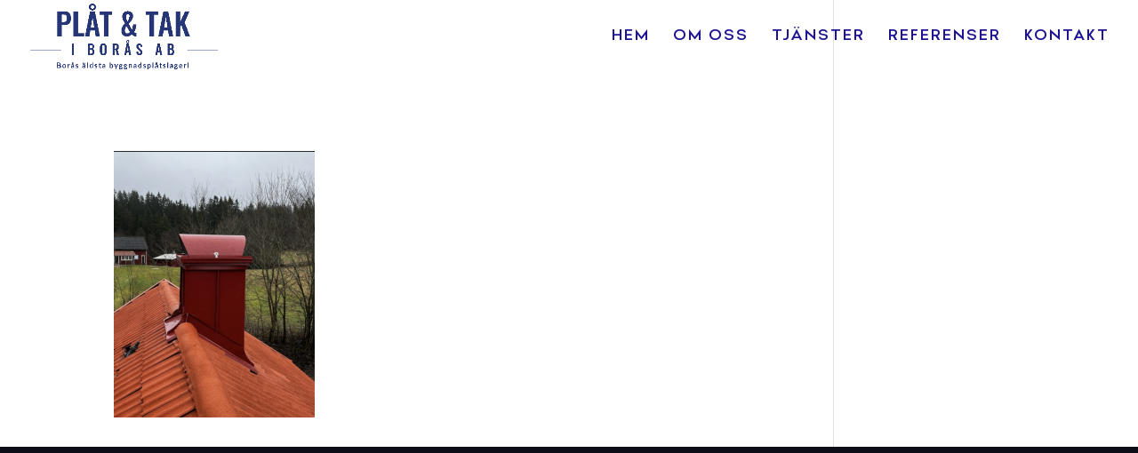

--- FILE ---
content_type: text/css
request_url: https://www.plat-tak.se/wp-content/uploads/useanyfont/uaf.css?ver=1764340623
body_size: 161
content:
				@font-face {
					font-family: 'treath';
					src: url('/wp-content/uploads/useanyfont/4933Treath.woff2') format('woff2'),
						url('/wp-content/uploads/useanyfont/4933Treath.woff') format('woff');
					  font-display: auto;
				}

				.treath{font-family: 'treath' !important;}

						@font-face {
					font-family: 'amenti-regular';
					src: url('/wp-content/uploads/useanyfont/8146Amenti-Regular.woff2') format('woff2'),
						url('/wp-content/uploads/useanyfont/8146Amenti-Regular.woff') format('woff');
					  font-display: auto;
				}

				.amenti-regular{font-family: 'amenti-regular' !important;}

						@font-face {
					font-family: 'amenti-light';
					src: url('/wp-content/uploads/useanyfont/3894Amenti-light.woff2') format('woff2'),
						url('/wp-content/uploads/useanyfont/3894Amenti-light.woff') format('woff');
					  font-display: auto;
				}

				.amenti-light{font-family: 'amenti-light' !important;}

						@font-face {
					font-family: 'amenti-bold';
					src: url('/wp-content/uploads/useanyfont/7682Amenti-bold.woff2') format('woff2'),
						url('/wp-content/uploads/useanyfont/7682Amenti-bold.woff') format('woff');
					  font-display: auto;
				}

				.amenti-bold{font-family: 'amenti-bold' !important;}

		

--- FILE ---
content_type: text/css
request_url: https://www.plat-tak.se/wp-content/uploads/custom-css-js/29682.css?v=2838
body_size: 223
content:
/******* Do not edit this file *******
Simple Custom CSS and JS - by Silkypress.com
Saved: Apr 20 2023 | 09:11:09 */
#main-footer { display:none; }



@media (max-width:980px){
	.bild-right,
	.bild-left{display:grid;}
	.bild-left > div:first-of-type{order:2;}
}

/*this sets the height of the image module*/
.pa-full-height-image-column {
	height: 100%;
}

/*this sets the height of the image container*/

.pa-full-height-image-column .et_pb_image_wrap {
	height: 100%;
}

/*this sets the height and fit of the actual image*/
.pa-full-height-image-column img {
	object-fit: cover;
	height: 100%;
}